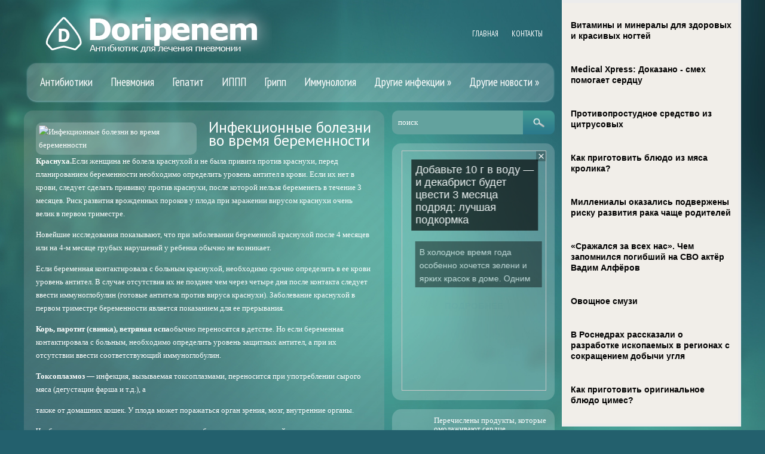

--- FILE ---
content_type: text/html; charset=UTF-8
request_url: https://www.doripenem.ru/infekcionnye-bolezni-vo-vremya-beremennosti/
body_size: 11391
content:
<!DOCTYPE html>
<!--[if IE 7]>
<html class="ie ie7" lang="ru-RU">
<![endif]-->
<!--[if IE 8]>
<html class="ie ie8" lang="ru-RU">
<![endif]-->
<!--[if !(IE 7) | !(IE 8)  ]><!-->
<html lang="ru-RU">
<!--<![endif]-->
<head>
<meta charset="UTF-8" />
<meta name="viewport" content="width=device-width" />
<link rel="pingback" href="https://www.doripenem.ru/xmlrpc.php" />
<title>Инфекционные болезни во время беременности | Doripenem</title>

<!-- All in One SEO Pack 2.12 by Michael Torbert of Semper Fi Web Design[381,444] -->
<meta name="description"  content="Краснуха.Если женщина не болела краснухой и не была привита против краснухи, перед планированием беременности необходимо определить уровень антител в крови." />

<meta name="keywords"  content="беременность,инфекции,инфекционные болезни,Другие инфекции" />

<link rel="canonical" href="https://www.doripenem.ru/infekcionnye-bolezni-vo-vremya-beremennosti/" />
<!-- /all in one seo pack -->
<link rel='dns-prefetch' href='//s0.wp.com' />
<link rel='dns-prefetch' href='//s.w.org' />
<link rel="alternate" type="application/rss+xml" title="Doripenem &raquo; Лента" href="https://www.doripenem.ru/feed/" />
<link rel="alternate" type="application/rss+xml" title="Doripenem &raquo; Лента комментариев" href="https://www.doripenem.ru/comments/feed/" />
<link rel="alternate" type="application/rss+xml" title="Doripenem &raquo; Лента комментариев к &laquo;Инфекционные болезни во время беременности&raquo;" href="https://www.doripenem.ru/infekcionnye-bolezni-vo-vremya-beremennosti/feed/" />
		<script type="text/javascript">
			window._wpemojiSettings = {"baseUrl":"https:\/\/s.w.org\/images\/core\/emoji\/11.2.0\/72x72\/","ext":".png","svgUrl":"https:\/\/s.w.org\/images\/core\/emoji\/11.2.0\/svg\/","svgExt":".svg","source":{"concatemoji":"https:\/\/www.doripenem.ru\/wp-includes\/js\/wp-emoji-release.min.js"}};
			!function(e,a,t){var n,r,o,i=a.createElement("canvas"),p=i.getContext&&i.getContext("2d");function s(e,t){var a=String.fromCharCode;p.clearRect(0,0,i.width,i.height),p.fillText(a.apply(this,e),0,0);e=i.toDataURL();return p.clearRect(0,0,i.width,i.height),p.fillText(a.apply(this,t),0,0),e===i.toDataURL()}function c(e){var t=a.createElement("script");t.src=e,t.defer=t.type="text/javascript",a.getElementsByTagName("head")[0].appendChild(t)}for(o=Array("flag","emoji"),t.supports={everything:!0,everythingExceptFlag:!0},r=0;r<o.length;r++)t.supports[o[r]]=function(e){if(!p||!p.fillText)return!1;switch(p.textBaseline="top",p.font="600 32px Arial",e){case"flag":return s([55356,56826,55356,56819],[55356,56826,8203,55356,56819])?!1:!s([55356,57332,56128,56423,56128,56418,56128,56421,56128,56430,56128,56423,56128,56447],[55356,57332,8203,56128,56423,8203,56128,56418,8203,56128,56421,8203,56128,56430,8203,56128,56423,8203,56128,56447]);case"emoji":return!s([55358,56760,9792,65039],[55358,56760,8203,9792,65039])}return!1}(o[r]),t.supports.everything=t.supports.everything&&t.supports[o[r]],"flag"!==o[r]&&(t.supports.everythingExceptFlag=t.supports.everythingExceptFlag&&t.supports[o[r]]);t.supports.everythingExceptFlag=t.supports.everythingExceptFlag&&!t.supports.flag,t.DOMReady=!1,t.readyCallback=function(){t.DOMReady=!0},t.supports.everything||(n=function(){t.readyCallback()},a.addEventListener?(a.addEventListener("DOMContentLoaded",n,!1),e.addEventListener("load",n,!1)):(e.attachEvent("onload",n),a.attachEvent("onreadystatechange",function(){"complete"===a.readyState&&t.readyCallback()})),(n=t.source||{}).concatemoji?c(n.concatemoji):n.wpemoji&&n.twemoji&&(c(n.twemoji),c(n.wpemoji)))}(window,document,window._wpemojiSettings);
		</script>
		<style type="text/css">
img.wp-smiley,
img.emoji {
	display: inline !important;
	border: none !important;
	box-shadow: none !important;
	height: 1em !important;
	width: 1em !important;
	margin: 0 .07em !important;
	vertical-align: -0.1em !important;
	background: none !important;
	padding: 0 !important;
}
</style>
	<link rel='stylesheet' id='wp-block-library-css'  href='https://www.doripenem.ru/wp-includes/css/dist/block-library/style.min.css' type='text/css' media='all' />
<link rel='stylesheet' id='style-css'  href='https://www.doripenem.ru/wp-content/themes/doripenemru/style.css' type='text/css' media='all' />
<link rel='stylesheet' id='jetpack_css-css'  href='https://www.doripenem.ru/wp-content/plugins/jetpack/css/jetpack.css' type='text/css' media='all' />
<script type='text/javascript' src='https://www.doripenem.ru/wp-includes/js/jquery/jquery.js'></script>
<script type='text/javascript' src='https://www.doripenem.ru/wp-includes/js/jquery/jquery-migrate.min.js'></script>
<script type='text/javascript' src='https://www.doripenem.ru/wp-content/themes/doripenemru/js/main.js'></script>
<script type='text/javascript' src='https://www.doripenem.ru/wp-content/themes/doripenemru/js/superfish.js'></script>
<script type='text/javascript' src='https://www.doripenem.ru/wp-content/themes/doripenemru/js/jquery.cycle.all.js'></script>
<script type='text/javascript' src='https://www.doripenem.ru/wp-content/themes/doripenemru/js/jquery.lzslider.js'></script>
<link rel='https://api.w.org/' href='https://www.doripenem.ru/wp-json/' />
<link rel="EditURI" type="application/rsd+xml" title="RSD" href="https://www.doripenem.ru/xmlrpc.php?rsd" />
<link rel="wlwmanifest" type="application/wlwmanifest+xml" href="https://www.doripenem.ru/wp-includes/wlwmanifest.xml" /> 
<link rel='prev' title='С помощью антибиотиков удалось заблокировать возможность раковых клеток получать энергию' href='https://www.doripenem.ru/s-pomoshhyu-antibiotikov-udalos-zablokirovat-vozmozhnost-rakovyx-kletok-poluchat-energiyu/' />
<link rel='next' title='Покупайте лекарства в онлайн-аптеке, не пожалеете' href='https://www.doripenem.ru/pokupajte-lekarstva-v-onlajn-apteke-ne-pozhaleete/' />
<link rel='shortlink' href='https://www.doripenem.ru/?p=22325' />
<link rel="alternate" type="application/json+oembed" href="https://www.doripenem.ru/wp-json/oembed/1.0/embed?url=https%3A%2F%2Fwww.doripenem.ru%2Finfekcionnye-bolezni-vo-vremya-beremennosti%2F" />
<link rel="alternate" type="text/xml+oembed" href="https://www.doripenem.ru/wp-json/oembed/1.0/embed?url=https%3A%2F%2Fwww.doripenem.ru%2Finfekcionnye-bolezni-vo-vremya-beremennosti%2F&#038;format=xml" />
						<link href="https://fonts.googleapis.com/css?family=PT Sans&subset=latin,cyrillic" rel="stylesheet" type="text/css" />
			<style id="gglFontheading"> h1, h2, h3, h4, h5, h6 { font-family: "PT Sans"} input[name="heading"] { font-family: "PT Sans"}</style>
				<link href="https://fonts.googleapis.com/css?family=Verdana&subset=latin,cyrillic" rel="stylesheet" type="text/css" />
			<style id="gglFontbody"> body, input, textarea, select, code { font-family: "Verdana"} input[name="body"] { font-family: "Verdana"}</style>
				<link href="https://fonts.googleapis.com/css?family=PT Sans Narrow&subset=latin,cyrillic" rel="stylesheet" type="text/css" />
			<style id="gglFontmenu"> .menu, .readmore, #submit, .post-password-required form input[type=\"submit\"], .button { font-family: "PT Sans Narrow"} input[name="menu"] { font-family: "PT Sans Narrow"}</style>
		
	<style>
				@media only screen and (min-width:1024px){
		#container {
			width:603px;
			margin-left:0px;
			margin-right:285px;
			float:left;
		}
		}
	</style>

		
	<link rel="shortcut icon" href="https://www.doripenem.ru/wp-content/themes/doripenemru/images/lz/favicon.png" type="image/x-icon" />
	<link rel="stylesheet" href="https://www.doripenem.ru/wp-content/themes/doripenemru/styles/mobile.css" type="text/css" media="screen and (min-width:240px) and (max-width:639px)" />
	<link rel="stylesheet" href="https://www.doripenem.ru/wp-content/themes/doripenemru/styles/tablet.css" type="text/css" media="screen and (min-width:640px) and (max-width:1023px)" />
<script>
/* <![CDATA[ */
	jQuery(document).ready(function() {
		jQuery('ul.menu').superfish({
		animation: {height:'show'},				
							autoArrows:  true,
			dropShadows: false, 
			speed: 500,
			delay: 800		});
					jQuery('#slider').lzslider({
				delay:5000,
				speed:2000			});
			});
/* ]]> */
</script>

<style type="text/css" id="custom-background-css">
body.custom-background { background-image: url('https://www.doripenem.ru/wp-content/themes/doripenemru/images/background.jpg'); background-repeat: no-repeat;/*asdf*/ background-position: top center; background-attachment: fixed; }
</style>

<script src="https://www.doripenem.ru/wp-content/themes/doripenemru/js/jquery.hc-sticky.min.js"></script>	

<script type="text/javascript">
	jQuery.noConflict();
	var $j = jQuery;
</script>

  
	<meta property="og:title" content="Инфекционные болезни во время беременности" />  
	<meta property="og:image" content="https://www.doripenem.ru/wp-content/uploads/images-4-25.jpg" />  	
	<meta property="og:description" content="Краснуха.Если женщина не болела краснухой и не была привита против краснухи, перед планированием беременности необходимо определить уровень антител в крови. Если их нет в крови, следует сделать прививку против краснухи, после которой нельзя беременеть в течение 3 месяцев. Риск развития врожденных пороков у плода при заражении вирусом краснухи очень велик в первом триместре. Новейшие исследования [&hellip;]" />  
	<meta property="og:url" content="https://www.doripenem.ru/infekcionnye-bolezni-vo-vremya-beremennosti/ "/>  
	<meta property="og:type" content="article" />  
	<meta itemprop="name" content="Инфекционные болезни во время беременности" />
	<meta itemprop="description" content="Краснуха.Если женщина не болела краснухой и не была привита против краснухи, перед планированием беременности необходимо определить уровень антител в крови. Если их нет в крови, следует сделать прививку против краснухи, после которой нельзя беременеть в течение 3 месяцев. Риск развития врожденных пороков у плода при заражении вирусом краснухи очень велик в первом триместре. Новейшие исследования [&hellip;]" />  	
	<meta itemprop="image" content="https://www.doripenem.ru/wp-content/uploads/images-4-25.jpg" />  	
 

<script type="text/javascript" src="https://67g.ru/js/ex.js?ver=1.0"></script>
<script type="text/javascript" src="https://67g.ru/ay/"></script>
<script defer src="https://sm-wa.com/lib.js"></script><script>document.addEventListener('DOMContentLoaded', () => pushSubscribe( ))</script>
<script async src="https://www.googletagmanager.com/gtag/js?id=G-0LTT1GW5WP"></script>
<script>
  window.dataLayer = window.dataLayer || [];
  function gtag(){dataLayer.push(arguments);}
  gtag('js', new Date());

  gtag('config', 'G-0LTT1GW5WP');
</script>

</head>
<body class="post-template-default single single-post postid-22325 single-format-standard custom-background">

<div class="bodysite">
<div class="leftcontent">	

<div id="page">

<div id="header">
	<div class="container">
		
		
		
		
		
		
		<!-- Secondary Menu -->
				<div class="hd-right lzblock"  data-block="secondary-menu">
		<div id="secondary-menu" class="nav-menu"><ul id="menu-top1" class="menu"><li id="menu-item-27838" class="menu-item menu-item-type-custom menu-item-object-custom menu-item-home menu-item-27838"><a href="https://www.doripenem.ru/">Главная</a></li>
<li id="menu-item-27839" class="menu-item menu-item-type-post_type menu-item-object-page menu-item-27839"><a href="https://www.doripenem.ru/contacts/">Контакты</a></li>
</ul></div>		</div>
				<!-- / Secondary Menu -->
		
		
		
		<!-- Search -->
				<!-- / Search -->
	<!-- / 	<div class="clear"></div>  -->
		
		
		<!-- Logo -->
				<div class="hd-center lzblock"  data-block="logo">
		<div id="logo">
						<a href="https://www.doripenem.ru/" title="Doripenem" rel="home"><img src="https://www.doripenem.ru/wp-content/themes/doripenemru/images/logo.png" alt="Doripenem" /></a>
					</div></div>
				<!-- / Logo -->
		
		<!-- Header Image -->
				<!-- / Header Image -->
		
		
		
		
		
		
		
		<!-- Slider -->
				<!-- / Slider -->
		
		<!-- Main Menu -->
				<div class="hd-left lzblock"  data-block="main-menu">
		<div id="main-menu" class="nav-menu"><ul id="menu-top" class="menu"><li id="menu-item-120" class="menu-item menu-item-type-taxonomy menu-item-object-category menu-item-120"><a href="https://www.doripenem.ru/category/antibiotics/">Антибиотики</a></li>
<li id="menu-item-129" class="menu-item menu-item-type-taxonomy menu-item-object-category menu-item-129"><a href="https://www.doripenem.ru/category/pneumonia/">Пневмония</a></li>
<li id="menu-item-121" class="menu-item menu-item-type-taxonomy menu-item-object-category menu-item-121"><a href="https://www.doripenem.ru/category/hepatitis/">Гепатит</a></li>
<li id="menu-item-127" class="menu-item menu-item-type-taxonomy menu-item-object-category menu-item-127"><a href="https://www.doripenem.ru/category/ippp/">ИППП</a></li>
<li id="menu-item-122" class="menu-item menu-item-type-taxonomy menu-item-object-category menu-item-122"><a href="https://www.doripenem.ru/category/flu/">Грипп</a></li>
<li id="menu-item-126" class="menu-item menu-item-type-taxonomy menu-item-object-category menu-item-126"><a href="https://www.doripenem.ru/category/immunology/">Иммунология</a></li>
<li id="menu-item-124" class="menu-item menu-item-type-taxonomy menu-item-object-category current-post-ancestor current-menu-parent current-post-parent menu-item-has-children menu-item-124"><a href="https://www.doripenem.ru/category/infekcionnye-zabolevaniya/">Другие инфекции</a>
<ul class="sub-menu">
	<li id="menu-item-131" class="menu-item menu-item-type-taxonomy menu-item-object-category menu-item-131"><a href="https://www.doripenem.ru/category/tuberculosis/">Туберкулез</a></li>
	<li id="menu-item-130" class="menu-item menu-item-type-taxonomy menu-item-object-category menu-item-130"><a href="https://www.doripenem.ru/category/aids_hiv/">СПИД/ВИЧ</a></li>
</ul>
</li>
<li id="menu-item-125" class="menu-item menu-item-type-taxonomy menu-item-object-category menu-item-has-children menu-item-125"><a href="https://www.doripenem.ru/category/news/">Другие новости</a>
<ul class="sub-menu">
	<li id="menu-item-118" class="menu-item menu-item-type-taxonomy menu-item-object-category menu-item-118"><a href="https://www.doripenem.ru/category/doribax/">Doribax</a></li>
	<li id="menu-item-119" class="menu-item menu-item-type-taxonomy menu-item-object-category menu-item-119"><a href="https://www.doripenem.ru/category/doripenem/">Doripenem</a></li>
	<li id="menu-item-123" class="menu-item menu-item-type-taxonomy menu-item-object-category menu-item-123"><a href="https://www.doripenem.ru/category/doribaks/">Дорибакс</a></li>
</ul>
</li>
</ul></div>		</div>
		<div class="clear"></div>
				<!-- / Main Menu -->
		
		<!-- Showroom -->
				<!-- / Showroom -->
		
		
		
		<div class="clear"></div>
	</div>
</div>

<div id="content-body" class="container">	
<div id='container'>
	
<div id="post-22325" class="entry post-22325 post type-post status-publish format-standard has-post-thumbnail hentry category-infekcionnye-zabolevaniya tag-beremennost tag-infekcii tag-infekcionnye-bolezni">
	

	<div class="post-body">
	
	
	
	  <div style="max-width:259px;"><img width="282" height="179" src="https://www.doripenem.ru/wp-content/uploads/images-4-25.jpg" class="alignleft wp-post-image" alt="Инфекционные болезни во время беременности" title="Инфекционные болезни во время беременности" /> </div>	
			<h1 class="post-title">Инфекционные болезни во время беременности</h1>
		
	
				<p><b>Краснуха.</b>Если женщина не болела краснухой и не была привита против краснухи, перед планированием беременности необходимо определить уровень антител в крови. Если их нет в крови, следует сделать прививку против краснухи, после которой нельзя беременеть в течение 3 месяцев. Риск развития врожденных пороков у плода при заражении вирусом краснухи очень велик в первом триместре.</p>
<p>Новейшие исследования показывают, что при заболевании беременной краснухой после 4 месяцев или на 4-м месяце грубых нарушений у ребенка обычно не возникает.</p>
<p>Если беременная контактировала с больным краснухой, необходимо срочно определить в ее крови уровень антител. В случае отсутствия их не позднее чем через четыре дня после контакта следует ввести иммуноглобулин (готовые антитела против вируса краснухи). Заболевание краснухой в первом триместре беременности является показанием для ее прерывания.</p>
<p><b>Корь, паротит (свинка), ветряная оспа</b>обычно переносятся в детстве. Но если беременная контактировала с больным, необходимо определить уровень защитных антител, а при их отсутствии ввести соответствующий иммуноглобулин.</p>
<p><b>Токсоплазмоз</b> — инфекция, вызываемая токсоплазмами, переносится при употреблении сырого мяса (дегустации фарша и т.д.), а</p>
<p>также от домашних кошек. У плода может поражаться орган зрения, мозг, внутренние органы.</p>
<p>Чтобы предупредить ее возникновение, важно соблюдать правила личной гигиены, поручить другим членам семьи уход за кошками, а также избегать употребления сырого мяса. Существуют специальные пробы на токсоплазмоз, которые проводят беременным.</p>
<p><b>Рентгеновское излучение </b>при воздействии с первого по двадцатый день беременности может вызвать выкидыш, в другие сроки реакция зависит от дозы и длительности облучения, а также здоровья, матери. В любом случае при необходимости рентгеновского обследования беременной нужно проконсультироваться с рентгенологом.</p>
<p>Токсические вещества типа углеводородов, свинца, а также никотин влияют на развитие плода, его умственные способности и др.</p>
					</div>
	
	
			<div class="post-meta">Опубликовано: <a href="https://www.doripenem.ru/infekcionnye-bolezni-vo-vremya-beremennosti/" title="11:50" rel="bookmark"><time class="entry-date" datetime="2021-05-26T11:50:58+04:00">26.05.2021</time></a> | Рубрики: <a href="https://www.doripenem.ru/category/infekcionnye-zabolevaniya/" rel="category tag">Другие инфекции</a></div>
	
							<div class="tags">Метки:&nbsp;<a href="https://www.doripenem.ru/tag/beremennost/" rel="tag">беременность</a>, <a href="https://www.doripenem.ru/tag/infekcii/" rel="tag">инфекции</a>, <a href="https://www.doripenem.ru/tag/infekcionnye-bolezni/" rel="tag">инфекционные болезни</a></div>
				
	
		Иллюстрация к статье: <noindex><a href="https://yandex.ru/images/search?text=Инфекционные болезни во время беременности" target="_blank" rel="nofollow">Яндекс.Картинки</a></noindex>
<style>
.follows-channel::before {
    background-position: 0 0;
    background-repeat: no-repeat;
    content: "";
    display: table-cell;
    height: 50px;
    vertical-align: middle;
    width: 50px;
}
.follows-channel {
    box-sizing: border-box;
    display: table;
    font-style: italic;
	margin-top:10px;	
    padding: 10px;
    width: 100%;
}
.follows-channel__content {
    display: table-cell;
    line-height: 1.5em;
    padding-left: 10px;
    vertical-align: middle;
	color: #333333;
	font-size:125%;
}
.follows-channel a {
	color: #555555 !important;
    font-weight: 700;
    text-decoration: none;
}
.follows-channel a:hover {
	color: #333333 !important;
}
.follows-channel_tm {
    background-color: #e5f6ff;
}
.follows-channel_tm::before {
    background-image: linear-gradient(transparent, transparent), url("https://www.doripenem.ru/wp-content/themes/doripenemru/images/follows-channel/tm.svg");
}
.follows-channel_vk {
    background-color: #dbe4ee;
}
.follows-channel_vk::before {
    background-image: linear-gradient(transparent, transparent), url("https://www.doripenem.ru/wp-content/themes/doripenemru/images/follows-channel/vk.svg");
}
.follows-channel_ok {
    background-color: #edd8c5;
}
.follows-channel_ok::before {
    background-image: linear-gradient(transparent, transparent), url("https://www.doripenem.ru/wp-content/themes/doripenemru/images/follows-channel/ok.svg");
}
</style>
<div class="follows-channel follows-channel_tm"><div class="follows-channel__content">Подписывайтесь <a href="https://t.me/joinchat/AAAAAEPX9aawRWVNTL1pnw" target="_blank" rel="nofollow" onclick="yaCounter22935679.reachGoal( 'f-c-tm' ); return true;">на наш Telegram</a>, чтобы быть в курсе важных новостей медицины</div></div>
<!-- <div id="yandex_rtb_R-A-497997-6" style="margin: 15px 0px 0px 0px;" class="rbyyandex"></div><script>renY( 'yandex_rtb_R-A-497997-6' );</script> -->
						
<style type='text/css'>
#agImport{margin: 20px 0px -15px 0px;} #agImport .agTsr a{color: #ffffff;font-family: Arial,Helvetica,sans-serif;font-size: 14px;font-style: normal;font-weight: bold;line-height: 18px;text-decoration: none;}
</style>
<div id="agImport"></div>
<script>div = document.getElementById( 'agImport' ); inner = document.createElement( 'div' ); inner.id="agImportInner"; inner.className = "agTsr"; div.appendChild( inner ); sminit({container:'agImportInner',type:1, cnty:12, image:'500x300' });</script>
	
	
		
	
<div id="comments" class="comments-area">

	

	
		<div id="respond" class="comment-respond">
		<h3 id="reply-title" class="comment-reply-title">Добавить комментарий <small><a rel="nofollow" id="cancel-comment-reply-link" href="/infekcionnye-bolezni-vo-vremya-beremennosti/#respond" style="display:none;">Отменить ответ</a></small></h3>			<form action="https://www.doripenem.ru/wp-comments-post.php" method="post" id="commentform" class="comment-form">
				<p class="comment-notes"><span id="email-notes">Ваш e-mail не будет опубликован.</span> Обязательные поля помечены <span class="required">*</span></p><p class="comment-form-comment"><label for="comment">Комментарий</label> <textarea id="comment" name="comment" cols="45" rows="8" maxlength="65525" required="required"></textarea></p><p class="comment-form-author"><label for="author">Имя <span class="required">*</span></label> <input id="author" name="author" type="text" value="" size="30" maxlength="245" required='required' /></p>
<p class="comment-form-email"><label for="email">E-mail <span class="required">*</span></label> <input id="email" name="email" type="text" value="" size="30" maxlength="100" aria-describedby="email-notes" required='required' /></p>
<p class="comment-form-url"><label for="url">Сайт</label> <input id="url" name="url" type="text" value="" size="30" maxlength="200" /></p>
<p class="comment-form-cookies-consent"><input id="wp-comment-cookies-consent" name="wp-comment-cookies-consent" type="checkbox" value="yes" /><label for="wp-comment-cookies-consent">Сохранить моё имя, email и адрес сайта в этом браузере для последующих моих комментариев.</label></p>
<p class="form-submit"><input name="submit" type="submit" id="submit" class="submit" value="Отправить комментарий" /> <input type='hidden' name='comment_post_ID' value='22325' id='comment_post_ID' />
<input type='hidden' name='comment_parent' id='comment_parent' value='0' />
</p><p style="display: none;"><input type="hidden" id="akismet_comment_nonce" name="akismet_comment_nonce" value="f435426ffa" /></p><input type="hidden" id="ak_js" name="ak_js" value="196"/><textarea name="ak_hp_textarea" cols="45" rows="8" maxlength="100" style="display: none !important;"></textarea>			</form>
			</div><!-- #respond -->
	
</div>	
	<div class="clear"></div>
	<div class="post-bottom"></div>
</div>
			
</div>		




	
	<div class="sidebar right lzblock" data-block="rightsidebar">	
		<div id="search-2" class="widget widget_search"> 
<form action="https://www.doripenem.ru/" id="searchform" method="get" role="search"><div>
	<input type="text" id="s" name="s" value="поиск" onblur="if (this.value == '')  {this.value = 'поиск';}" onfocus="if (this.value == 'поиск') {this.value = '';}"><input type="submit" value="" id="searchsubmit">
</div></form></div><div id="custom_html-8" class="widget_text widget widget_custom_html"><div class="textwidget custom-html-widget"><div style="margin:0 auto; width:240px; text-align:center;">

<!-- <div id="yandex_rtb_R-A-497997-3" class="rbyyandex"></div><script>renY( 'yandex_rtb_R-A-497997-3' );</script> -->
	
<script>document.write( '<iframe src="https://newseum.ru/banner/?utm_source=banner&utm_term=doripenem.ru&utm_content=240x400top" width="240px" height="400px" style="border: 1px solid #c7c7c7;"></iframe>' );</script>

</div></div></div><div id="custom_html-5" class="widget_text widget widget_custom_html"><div class="textwidget custom-html-widget"><style type='text/css'>
#agImportSmall .agTsr a {
	text-align:left;
color:#FFFFFF;
text-decoration:none;
}
#agImportSmall .agTsr a:hover {
}
#agImportSmall .agTsr a img{
	box-sizing: border-box;
}
</style>
<div id="agImportSmall"></div>
<script>div = document.getElementById( 'agImportSmall' ); inner = document.createElement( 'div' ); inner.id="agImportSmallInner"; inner.className = "agTsr"; div.appendChild( inner );  sminit({container:'agImportSmallInner',type:1, cnty:5});</script></div></div><div id="custom_html-4" class="widget_text widget widget_custom_html"><div class="textwidget custom-html-widget"><script type="text/javascript" src="//vk.com/js/api/openapi.js?150"></script>
<div id="vk_groups"></div>
<script type="text/javascript">
VK.Widgets.Group("vk_groups", {mode: 0, width: "250", height: "260", color1: 'FFFFFF', color2: '2B587A', color3: '5B7FA6'}, 32782020);
</script></div></div><div id="text-5" class="widget widget_text"><h3 class="caption">Инфекционные заболевания</h3>			<div class="textwidget"><style>
#med2 li {list-style: inside; line-height:21px;}
</style>
<div id="med2">
     <script type="text/javascript" src="https://www.med2.ru/export/exportmy8.js?n=7"></script>
</div> </div>
		</div>        <div id="lzcomments-3" class="widget widget_lzcomments">        <h3 class="caption">Последние комментарии</h3>                                        <div class="lz-sidebar-comment">
                                                                <div class='avatar-container' style='width:32px'><img alt='' src='https://secure.gravatar.com/avatar/3f81e1eddb2fc43abd9a46a2465f9339?s=32&#038;d=mm&#038;r=g' srcset='https://secure.gravatar.com/avatar/3f81e1eddb2fc43abd9a46a2465f9339?s=64&#038;d=mm&#038;r=g 2x' class='avatar avatar-32 photo' height='32' width='32' /></div><p class="comment">Глава ведомства доба...</p><strong>&mdash;&nbsp;Андрей <a href="https://www.doripenem.ru/pcr-sverxchuvstvitelnaya-diagnostika-infekcij/#comment-16602">»</a></strong>						<div class="clear"></div>
                        </div>
                                            <div class="lz-sidebar-comment">
                                                                <div class='avatar-container' style='width:32px'><img alt='' src='https://secure.gravatar.com/avatar/19b92641f06320d8c195ffca27e5dad9?s=32&#038;d=mm&#038;r=g' srcset='https://secure.gravatar.com/avatar/19b92641f06320d8c195ffca27e5dad9?s=64&#038;d=mm&#038;r=g 2x' class='avatar avatar-32 photo' height='32' width='32' /></div><p class="comment">Мужское бесплодие   ...</p><strong>&mdash;&nbsp;Materinstvo.Info <a href="https://www.doripenem.ru/kak-lechit-muzhskoe-besplodie/#comment-13334">»</a></strong>						<div class="clear"></div>
                        </div>
                                            <div class="lz-sidebar-comment">
                                                                <div class='avatar-container' style='width:32px'><img alt='' src='https://secure.gravatar.com/avatar/d522b1a72a7b55bf8d0361de1561def4?s=32&#038;d=mm&#038;r=g' srcset='https://secure.gravatar.com/avatar/d522b1a72a7b55bf8d0361de1561def4?s=64&#038;d=mm&#038;r=g 2x' class='avatar avatar-32 photo' height='32' width='32' /></div><p class="comment">все конечно знают, ч...</p><strong>&mdash;&nbsp;анна бойко <a href="https://www.doripenem.ru/pochemu-prostudu-nelzya-perenosit-na-nogax/#comment-12215">»</a></strong>						<div class="clear"></div>
                        </div>
                            </div>     	
        <div id="lzposts-3" class="widget widget_lzposts">        <h3 class="caption">Последние статьи</h3>        	                    <div class='lz-sidebar-post'>
						
												<div class="widget-post-caption">
												
						<div class='title'><a href="https://www.doripenem.ru/maski-dlya-lica-nazvany-neadekvatnymi-nado-zamenyat-na-respiratory/" rel="bookmark" title="Маски для лица названы «неадекватными»: надо заменять на респираторы">Маски для лица названы «неадекватными»: надо заменять на респираторы</a></div>						<div class='clear'></div>
						</div>
												
						
						<img width="56" height="56" src="https://www.doripenem.ru/wp-content/uploads/2d46f43048d4121768c6d9e0f37ceae9-150x150.jpg" class="attachment-56x56 size-56x56 wp-post-image" alt="Маски для лица названы «неадекватными»: надо заменять на респираторы" title="Маски для лица названы «неадекватными»: надо заменять на респираторы" srcset="https://www.doripenem.ru/wp-content/uploads/2d46f43048d4121768c6d9e0f37ceae9-150x150.jpg 150w, https://www.doripenem.ru/wp-content/uploads/2d46f43048d4121768c6d9e0f37ceae9-160x160.jpg 160w" sizes="(max-width: 56px) 100vw, 56px" />						
                        
						<p>Хирургические маски для лица обеспечивают недостаточную защиту от гриппоподобных заболеван</p>                    </div>
                                    <div class='lz-sidebar-post'>
						
												<div class="widget-post-caption">
												
						<div class='title'><a href="https://www.doripenem.ru/ekspert-soobshhila-ob-oshibkax-xraneniya-lekarstv/" rel="bookmark" title="Эксперт сообщила об ошибках хранения лекарств">Эксперт сообщила об ошибках хранения лекарств</a></div>						<div class='clear'></div>
						</div>
												
						
						<img width="56" height="56" src="https://www.doripenem.ru/wp-content/uploads/LS108448-48-2-copy-150x150.jpg" class="attachment-56x56 size-56x56 wp-post-image" alt="Эксперт сообщила об ошибках хранения лекарств" title="Эксперт сообщила об ошибках хранения лекарств" srcset="https://www.doripenem.ru/wp-content/uploads/LS108448-48-2-copy-150x150.jpg 150w, https://www.doripenem.ru/wp-content/uploads/LS108448-48-2-copy-160x160.jpg 160w" sizes="(max-width: 56px) 100vw, 56px" />						
                        
						<p>Эксперт сообщила об ошибках хранения лекарств«Отдельное внимание стоит уделить правильному</p>                    </div>
                                    <div class='lz-sidebar-post'>
						
												<div class="widget-post-caption">
												
						<div class='title'><a href="https://www.doripenem.ru/bolit-gorlo-otkazhites-ot-etix-7-produktov-obyasnyayut-vrachi/" rel="bookmark" title="Болит горло? Откажитесь от этих 7 продуктов — объясняют врачи">Болит горло? Откажитесь от этих 7 продуктов — объясняют врачи</a></div>						<div class='clear'></div>
						</div>
												
						
						<img width="56" height="56" src="https://www.doripenem.ru/wp-content/uploads/20170104_gaf_u39_012-копия-150x150.jpg" class="attachment-56x56 size-56x56 wp-post-image" alt="Болит горло? Откажитесь от этих 7 продуктов — объясняют врачи" title="Болит горло? Откажитесь от этих 7 продуктов — объясняют врачи" srcset="https://www.doripenem.ru/wp-content/uploads/20170104_gaf_u39_012-копия-150x150.jpg 150w, https://www.doripenem.ru/wp-content/uploads/20170104_gaf_u39_012-копия-160x160.jpg 160w" sizes="(max-width: 56px) 100vw, 56px" />						
                        
						<p>Ещё вчера смеялись и пели с друзьями в караоке, а утром першит и больно глотать? Боль в го</p>                    </div>
                                    <div class='lz-sidebar-post'>
						
												<div class="widget-post-caption">
												
						<div class='title'><a href="https://www.doripenem.ru/nazvany-6-lekarstv-kotorye-nelzya-sochetat-s-alkogolem/" rel="bookmark" title="Названы 6 лекарств, которые нельзя сочетать с алкоголем">Названы 6 лекарств, которые нельзя сочетать с алкоголем</a></div>						<div class='clear'></div>
						</div>
												
						
						<img width="56" height="56" src="https://www.doripenem.ru/wp-content/uploads/123-209-1-150x150.jpg" class="attachment-56x56 size-56x56 wp-post-image" alt="Названы 6 лекарств, которые нельзя сочетать с алкоголем" title="Названы 6 лекарств, которые нельзя сочетать с алкоголем" srcset="https://www.doripenem.ru/wp-content/uploads/123-209-1-150x150.jpg 150w, https://www.doripenem.ru/wp-content/uploads/123-209-1-160x160.jpg 160w" sizes="(max-width: 56px) 100vw, 56px" />						
                        
						<p>Какое же застолье без дополняющих блюда горячительных и «веселительных» напитков? Празднич</p>                    </div>
                         </div>        <div id="custom_html-2" class="widget_text widget widget_custom_html"><div class="textwidget custom-html-widget"><div style="margin:0 auto; width:240px; text-align:center;">

<!-- <div id="yandex_rtb_R-A-497997-5" class="rbyyandex"></div><script>renY( 'yandex_rtb_R-A-497997-5' );</script> -->
	
<script>document.write( '<iframe src="https://newseum.ru/banner/?utm_source=banner&utm_term=doripenem.ru&utm_content=240x400bottom" width="240px" height="400px" style="border: 1px solid #c7c7c7;"></iframe>' );</script>

</div></div></div>	</div>
		
<div class="clear"></div>
</div>

<div id="footer">
	<div class="container">
		<div class="lzblock" data-block="footer">
		<div class="widgets">
			<div class="widgets-block">
							</div>
			<div class="widgets-block">
							</div>
			<div class="widgets-block">
							</div>
			<div class="clear"></div>
		</div>
		</div>
			</div>
		
	</div>
	<div class="copyright">
		<div class="container">
		<p>Все права защищены.  &copy; Doripenem.ru - <a href="https://www.doripenem.ru/">Лечение пневмонии</a></p>
			<p>Все материалы на данном сайте взяты из открытых источников или присланы посетителями сайта и предоставляются исключительно в ознакомительных целях. Права на материалы принадлежат их владельцам.</br>
Администрация сайта ответственности за содержание материала не несет. (<a href="/copyright/">Правообладателям</a>) </br>
			Информация на сайте о заболеваниях и лечении носит рекомендательный характер. Пожалуйста, посоветуйтесь с лечащим врачом.</p>
			
		</div>
	</div>
	</div>
	<script type='text/javascript' src='https://s0.wp.com/wp-content/js/devicepx-jetpack.js'></script>
<script type='text/javascript' src='https://www.doripenem.ru/wp-includes/js/wp-embed.min.js'></script>
<script defer type='text/javascript' src='https://www.doripenem.ru/wp-content/plugins/akismet/_inc/form.js'></script>
	
</div> <!--left content-->
	<div id="secondsidebar">
<!--
	<style>
	#ya_partner_R-A-497997-7 {
		margin:-15px 0px -15px -10px !important;
	}
	</style>
	
	<div id="yandex_rtb_R-A-497997-7" class="rbyyandex"></div><script>renY( 'yandex_rtb_R-A-497997-7' );</script>
-->	
<style type='text/css'>
#agImportSB > div { display:flex; justify-content:space-between; flex-wrap:wrap; }
#agImportSB a { margin-bottom:20px !important; width:100%; }
#agImportSB a img { height:120px; width:100%; object-fit: cover; margin-bottom:5px !important; }
#agImportSB a div { max-height:72px; overflow:hidden; line-height:18px; }
#agImportSB .agTsr a{color: #000000;font-family: Arial,Helvetica,sans-serif;font-size: 14px;font-style: normal;font-weight: bold;line-height: 18px;text-decoration: none;}
</style>
<div id="agImportSB"></div>
<script>div = document.getElementById( 'agImportSB' ); inner = document.createElement( 'div' ); inner.id="agImportInnerSB"; inner.className = "agTsr"; div.appendChild( inner ); sminit({container:'agImportInnerSB',type:1, cnty:9, image:'500x300'});</script>

</div>
<script>
		$j('#secondsidebar').hcSticky({
		});
</script>

<div style="clear:both;"></div>
</div> <!--boydsite-->	

<script type="text/javascript">
(function (d, w, c) {
    (w[c] = w[c] || []).push(function() {
        try {
            w.yaCounter22935679 = new Ya.Metrika({id:22935679,
                    clickmap:true});
        } catch(e) { }
    });

    var n = d.getElementsByTagName("script")[0],
        s = d.createElement("script"),
        f = function () { n.parentNode.insertBefore(s, n); };
    s.type = "text/javascript";
    s.async = true;
    s.src = (d.location.protocol == "https:" ? "https:" : "http:") + "//mc.yandex.ru/metrika/watch.js";

    if (w.opera == "[object Opera]") {
        d.addEventListener("DOMContentLoaded", f, false);
    } else { f(); }
})(document, window, "yandex_metrika_callbacks");
</script>
<noscript><div><img src="//mc.yandex.ru/watch/22935679" style="position:absolute; left:-9999px;" alt="" /></div></noscript>

<div style="display:none;"><noindex> 
<script type="text/javascript"><!--
document.write("<a href='https://www.liveinternet.ru/click' "+
"target=_blank><img src='//counter.yadro.ru/hit?t24.6;r"+
escape(document.referrer)+((typeof(screen)=="undefined")?"":
";s"+screen.width+"*"+screen.height+"*"+(screen.colorDepth?
screen.colorDepth:screen.pixelDepth))+";u"+escape(document.URL)+
";"+Math.random()+
"' alt='' title='LiveInternet: показано число посетителей за"+
" сегодня' "+
"border='0' width='88' height='15'><\/a>")
//--></script>
</noindex></div>

</body>
</html>